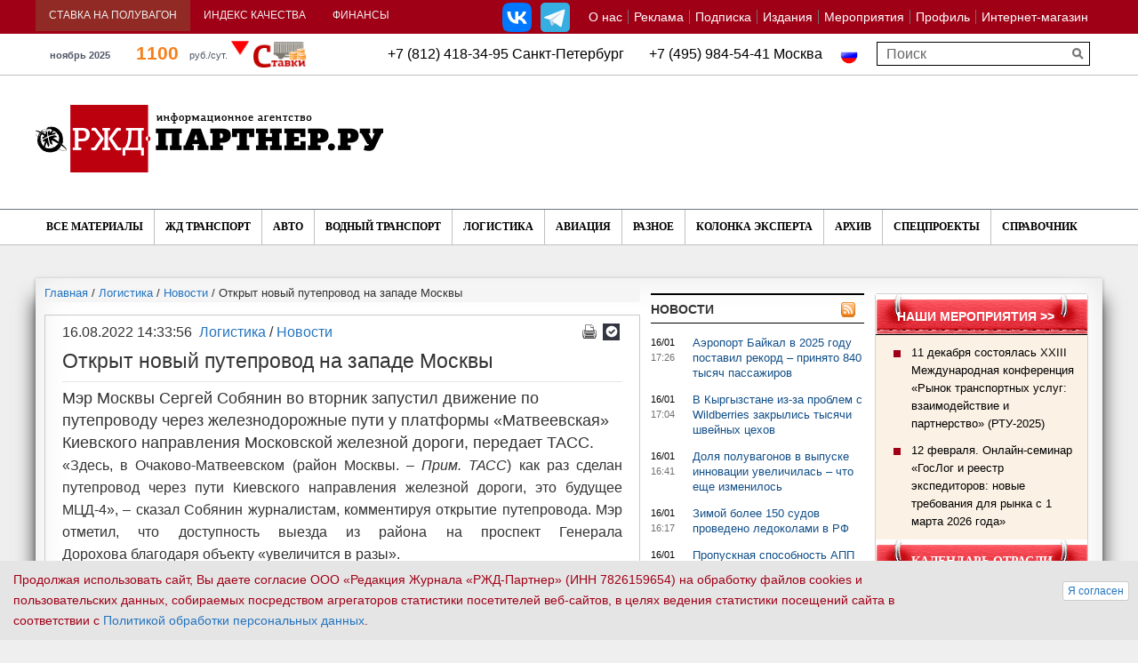

--- FILE ---
content_type: text/html; charset=UTF-8
request_url: https://www.rzd-partner.ru/logistics/news/otkryt-novyy-puteprovod-na-zapade-moskvy/
body_size: 24035
content:
<!DOCTYPE html>
    <html xmlns="http://www.w3.org/1999/xhtml" xml:lang="ru" lang="ru" >
        <head>
            <title>Открыт новый путепровод на западе Москвы</title>
            <meta http-equiv="X-UA-Compatible" content="IE=edge">
            <meta id="viewport" name="viewport" content="width=device-width, initial-scale=1, maximum-scale=1">
			<meta name="yandex-verification" content="5493f8a2c13331d2"><meta http-equiv="Content-Type" content="text/html; charset=UTF-8" />
<meta name="keywords" content="Открыт новый путепровод на западе Москвы" />
<meta name="description" content="Мэр Москвы Сергей Собянин во вторник запустил движение по путепроводу через железнодорожные пути у платформы «Матвеевская» Киевского направления Московской железной дороги, передает ТАСС." />
<link rel="canonical" href="https://www.rzd-partner.ru/logistics/news/otkryt-novyy-puteprovod-na-zapade-moskvy/" />
<script data-skip-moving="true">(function(w, d, n) {var cl = "bx-core";var ht = d.documentElement;var htc = ht ? ht.className : undefined;if (htc === undefined || htc.indexOf(cl) !== -1){return;}var ua = n.userAgent;if (/(iPad;)|(iPhone;)/i.test(ua)){cl += " bx-ios";}else if (/Windows/i.test(ua)){cl += ' bx-win';}else if (/Macintosh/i.test(ua)){cl += " bx-mac";}else if (/Linux/i.test(ua) && !/Android/i.test(ua)){cl += " bx-linux";}else if (/Android/i.test(ua)){cl += " bx-android";}cl += (/(ipad|iphone|android|mobile|touch)/i.test(ua) ? " bx-touch" : " bx-no-touch");cl += w.devicePixelRatio && w.devicePixelRatio >= 2? " bx-retina": " bx-no-retina";if (/AppleWebKit/.test(ua)){cl += " bx-chrome";}else if (/Opera/.test(ua)){cl += " bx-opera";}else if (/Firefox/.test(ua)){cl += " bx-firefox";}ht.className = htc ? htc + " " + cl : cl;})(window, document, navigator);</script>


<link href="https://maxcdn.bootstrapcdn.com/font-awesome/4.5.0/css/font-awesome.min.css" type="text/css"  rel="stylesheet" />
<link href="/bitrix/js/ui/design-tokens/dist/ui.design-tokens.min.css?171915827023463" type="text/css"  rel="stylesheet" />
<link href="/bitrix/js/ui/fonts/opensans/ui.font.opensans.min.css?16910488922320" type="text/css"  rel="stylesheet" />
<link href="/bitrix/js/main/popup/dist/main.popup.bundle.min.css?175546241328056" type="text/css"  rel="stylesheet" />
<link href="/bitrix/js/altasib.errorsend/css/window.css?1691049175910" type="text/css"  rel="stylesheet" />
<link href="/bitrix/cache/css/s1/rgd_copy/template_32364767c421fca4a46941131e696ba3/template_32364767c421fca4a46941131e696ba3_v1.css?1764606768386724" type="text/css"  data-template-style="true" rel="stylesheet" />







<meta property="og:description" content="Мэр Москвы Сергей Собянин во вторник запустил движение по путепроводу через железнодорожные пути у платформы «Матвеевская» Киевского направления Московской железной дороги, передает ТАСС...." />
<!--[if lt IE 9]>
                                                            <![endif]-->
                    </head>
        <body>
            <div id="panel"></div>
			<a class="scroll-to-top" href="#" id="scrollToTop" ></a>
			            <!--'start_frame_cache_popup-brand-banner'-->                                                            <!--'end_frame_cache_popup-brand-banner'-->			

			            <div class="container">
                                    <!--noindex--><div class="sm-banner row"><a href="https://om-express.ru/goslog_2026/?....&erid=2VSb5wUJZsP" target="_blank"  onclick="js_rk(1879);"><img alt="" title="" src="/upload/rk/3d1/yte6wonyf84e0cfboys5u15sjrmwky70/12_fevralya_Goslog_650_onlayn_seminar.gif" width="650" height="90" style="border:0;" /></a></div><!--/noindex-->                                        <!--noindex--><div class="lg-banner row"><a href="https://om-express.ru/goslog_2026/?....&erid=2VSb5wUJZsP" target="_blank"  onclick="js_rk(1878);"><img alt="" title="" src="/upload/rk/d9a/zlnkhqv1qrhsz8eq206jpex283kcij6b/12_fevralya_forum_GosLog.gif" width="1250" height="90" style="border:0;" /></a></div><!--/noindex-->                            </div>
			            <section class="page_head">
                <div class="container-fluid top-tabs upper_top_menu">
					<div class="container">
                    <div class="row">
                        <div class="top_head clearfix" rel="fgfg">
                            <ul class="top_menu_left top_navs" id="topnav_top">
                                								 <li class="active-span"><a href="/stavka-na-poluvagon/">Ставка на полувагон</a>
								                                     <div class="pogoda">
                                                                                    											<!--'start_frame_cache_6DSfxk'-->			
		<div>
						<div class="railcom_outer" id="top_railcom_outer_id">
				<img class="main_l" src="/bitrix/components/ch_new/show.railcommerce/templates/top_whithout_logo2/images/vagoni.png" alt="" />
				<a class="rl_value" href="/stavka-na-poluvagon/">
					1100				</a>
				<div class="rl_diff">-4 %</div>
				<div class="rl_up" rel="">
																<img src="/bitrix/components/ch_new/show.railcommerce/templates/top_whithout_logo2/images/triangle_down.png" alt="" />
									</div>
				<div class="rl_cap_r_v_s">руб./сут.</div>
								<div class="rl_year">ноябрь 2025</div>
			</div>
		</div>
		<!--'end_frame_cache_6DSfxk'-->                                                                            </div>
									                                </li>
								<li>
									 									<a  href="https://spec.rzd-partner.ru/index_kachestva_na_zd">Индекс качества</a>
									                                     <div class="span_outer_ind_q"  >
									 	<a href="http://spec.rzd-partner.ru/page710334.html" class="ind_q_href_inner" id="ind_q_href_inner_id">
											<img src="/images/rzhd_logo_ind_new.png" alt="" />
											III КВАРТАЛ 2022Г. - 55 баллов										</a>
									 </div>
									                                 </li>
                                <li id="currency_rates_new"><a href="javascript:void(0)" >Финансы</a>
									                                                                         <div>

						<a class="new_usd_cur_hrefs" >USD ЦБ РФ 77.83 
					
					<i>0</i>
							</a>			<a class="new_usd_cur_hrefs" >EUR ЦБ РФ 90.54 
					
					<i>0</i>
							</a>		<br/>
				<a class="new_usd_cur_hrefs_btc1" >BTC  usd</a>
		<i></i>
		<a class="new_usd_cur_hrefs_btc2" >BTC  rub</a>
	
	</div>									                                                                    </li>
                            </ul>								 								<!-- menu!
-->


<ul id="topnav_right" class="top_menu" data-menu-label="О НАС"><li>
			<a href="/about/">О нас</a>

			                <span>
                    						                        <a href="/about/mediakit">
							Медиакит						</a>
                    						                        <a href="/about/contacts/">
							Контакты						</a>
                    						                        <a href="/about/findme/">
							Как нас найти						</a>
                    						                        <a href="/about/vakansii/">
							Вакансии						</a>
                    						                        <a href="/sitemap/">
							Карта сайта						</a>
                                    </span>

            </li><li class="hidden-full-link">
			<a href="/about/contacts/">Контакты</a>

			</li><li>
			<a href="https://spec.rzd-partner.ru/reklama_v_rzd-partner"target="_blank">Реклама</a>

			</li><li>
			<a href="https://om-express.ru/podpiska_2026"target="_blank">Подписка</a>

			</li><li>
			<a href="/publications/">Издания</a>

			                <span>
                    						                        <a href="/publications/rzd-partner/">
							РЖД-Партнер						</a>
                    						                        <a href="http://doc.rzd-partner.ru"target="_blank">
							РЖД-Партнер Документы						</a>
                    						                        <a href="/publications/konteyner/">
							Исследование «Контейнерные перевозки: цены и маршруты»						</a>
                    						                        <a href="/publications/stavki/">
							Исследование «Ставки и грузовые вагоны»						</a>
                    						                        <a href="http://spec.rzd-partner.ru/knigi_ot_rzd-partner?ysclid=lskfw17hsj789633235"target="_blank">
							Книги						</a>
                    						                        <a href="/publications/rzd-partner-int/">
							The RZD-Partner International						</a>
                    						                        <a href="/publications/china/">
							The RZD-Partner International China						</a>
                                    </span>

            </li><li>
			<a href="https://spec.rzd-partner.ru/vse_conf_partner_2026"target="_blank">Мероприятия</a>

			                <span>
                    						                        <a href="https://spec.rzd-partner.ru/vse_conf_partner_2026"target="_blank">
							Все мероприятия РЖД-Партнер						</a>
                    						                        <a href="https://spec.rzd-partner.ru/rtu_2025"target="_blank">
							Рынок транспортных услуг						</a>
                    						                        <a href="https://spec.rzd-partner.ru/podvizhnoy_sostav_2025"target="_blank">
							Подвижной состав						</a>
                    						                        <a href="https://spec.rzd-partner.ru/operatory_business2025"target="_blank">
							Операторский бизнес						</a>
                    						                        <a href="https://spec.rzd-partner.ru/digital_transport_2025"target="_blank">
							Цифровизация на транспорте 						</a>
                    						                        <a href="#">
							Отраслевые мероприятия						</a>
                                    </span>

            </li><li class="hidden-full-link">
			<a href="/specials/">Спецпроекты</a>

			</li><li>
			<a href="/personal/">Профиль</a>

			</li><li>
			<a href="/store/">Интернет-магазин</a>

			                <span>
                    						                        <a href="/dostavka-i-oplata/">
							Доставка и оплата						</a>
                    						                        <a href="/about/rekvizity/">
							Реквизиты						</a>
                    						                        <a href="/konfidentsialnost-personalnoy-informatsii/">
							Конфиденциальность персональной информации						</a>
                                    </span>

            </li><li class="hidden-full-link"><a href="?full_vers=Y">Полная версия сайта</a></li><li class="hidden-mobile-link"><a href="?full_vers=N">Мобильная версия</a></li></ul>


					<div class="modal fade" id="drop_down_about_float" tabindex="-1" role="dialog" aria-hidden="true">
						  <div class="modal-dialog modal-md">
							<div class="modal-content">
								<div class="modal-header" style="color:white;background:linear-gradient(to top, #363435, #514f54);">
									<button type="button" class="close" data-dismiss="modal" aria-hidden="true">&times;</button>
									<h4 class="modal-title">О нас</h4>
								</div>
									<div class="modal-body">
										<ul>
										<li>

																																								<i class="fa fa-angle-down displayed_arrow" aria-hidden="true"></i>
																										<a class="drop_down_ch" href="/about/">О нас</a>

																											<span class="span_menu_outer">
																																															<a href="/about/mediakit" rel="submenu_sign_">
																	Медиакит																</a>
																																															<a href="/about/contacts/" rel="submenu_sign_">
																	Контакты																</a>
																																															<a href="/about/findme/" rel="submenu_sign_">
																	Как нас найти																</a>
																																															<a href="/about/vakansii/" rel="submenu_sign_">
																	Вакансии																</a>
																																															<a href="/sitemap/" rel="submenu_sign_">
																	Карта сайта																</a>
																													</span>
														</li><li class="hidden-full-link">

																																							<a class="no_drop_down" href="/about/contacts/">Контакты</a>

													</li><li>

																																							<a class="no_drop_down" href="https://spec.rzd-partner.ru/reklama_v_rzd-partner">Реклама</a>

													</li><li>

																																							<a class="no_drop_down" href="https://om-express.ru/podpiska_2026">Подписка</a>

													</li><li>

																																								<i class="fa fa-angle-down displayed_arrow" aria-hidden="true"></i>
																										<a class="drop_down_ch" href="/publications/">Издания</a>

																											<span class="span_menu_outer">
																																															<a href="/publications/rzd-partner/" rel="submenu_sign_">
																	РЖД-Партнер																</a>
																																															<a href="http://doc.rzd-partner.ru" rel="submenu_sign_">
																	РЖД-Партнер Документы																</a>
																																															<a href="/publications/konteyner/" rel="submenu_sign_">
																	Исследование «Контейнерные перевозки: цены и маршруты»																</a>
																																															<a href="/publications/stavki/" rel="submenu_sign_">
																	Исследование «Ставки и грузовые вагоны»																</a>
																																															<a href="http://spec.rzd-partner.ru/knigi_ot_rzd-partner?ysclid=lskfw17hsj789633235" rel="submenu_sign_">
																	Книги																</a>
																																															<a href="/publications/rzd-partner-int/" rel="submenu_sign_">
																	The RZD-Partner International																</a>
																																															<a href="/publications/china/" rel="submenu_sign_">
																	The RZD-Partner International China																</a>
																													</span>
														</li><li>

																																								<i class="fa fa-angle-down displayed_arrow" aria-hidden="true"></i>
																										<a class="drop_down_ch" href="https://spec.rzd-partner.ru/vse_conf_partner_2026">Мероприятия</a>

																											<span class="span_menu_outer">
																																															<a href="https://spec.rzd-partner.ru/vse_conf_partner_2026" rel="submenu_sign_">
																	Все мероприятия РЖД-Партнер																</a>
																																															<a href="https://spec.rzd-partner.ru/rtu_2025" rel="submenu_sign_">
																	Рынок транспортных услуг																</a>
																																															<a href="https://spec.rzd-partner.ru/podvizhnoy_sostav_2025" rel="submenu_sign_">
																	Подвижной состав																</a>
																																															<a href="https://spec.rzd-partner.ru/operatory_business2025" rel="submenu_sign_">
																	Операторский бизнес																</a>
																																															<a href="https://spec.rzd-partner.ru/digital_transport_2025" rel="submenu_sign_">
																	Цифровизация на транспорте 																</a>
																																															<a href="#" rel="submenu_sign_">
																	Отраслевые мероприятия																</a>
																													</span>
														</li><li class="hidden-full-link">

																																							<a class="no_drop_down" href="/specials/">Спецпроекты</a>

													</li><li>

																																							<a class="no_drop_down" href="/personal/">Профиль</a>

													</li><li>

																																								<i class="fa fa-angle-down displayed_arrow" aria-hidden="true"></i>
																										<a class="drop_down_ch" href="/store/">Интернет-магазин</a>

																											<span class="span_menu_outer">
																																															<a href="/dostavka-i-oplata/" rel="submenu_sign_">
																	Доставка и оплата																</a>
																																															<a href="/about/rekvizity/" rel="submenu_sign_">
																	Реквизиты																</a>
																																															<a href="/konfidentsialnost-personalnoy-informatsii/" rel="submenu_sign_">
																	Конфиденциальность персональной информации																</a>
																													</span>
														</li>											<li><a class="no_drop_down" href="/kompanii/">Справочник</a></li>
											<li>
																									<a class="no_drop_down" href="?full_vers=Y">Полная версия</a>
																							</li>
										</ul>
									</div>
									<div class="modal-footer" >
										<div class="row" style="text-align:center;margin-bottom:5px;padding-bottom:10px;border-bottom:1px solid silver;">
											<div class="col-lg-12 col-md-12 col-sm-12 col-xs-12">
												<button type="button" class="btn btn-primary" data-dismiss="modal" style="background:linear-gradient(to top, #363435, #514f54);">Закрыть</button>
											</div>
										</div>
									</div>
							</div>
						  </div>
						</div>
	
									
							
							<div id="site-selector">
							 							
<div class="lang_switch">					<span><img src="/images/russia.png" style="width:20px;" alt="" /></span>
				</div>														</div>



							                             <!--noindex--><ul class="soc-group-menu"><li><a rel="nofollow" class="link_vk" id="bx_3218110189_51261" href="https://vk.com/rzd_partner" target="_blank"></a></li><li><a rel="nofollow" class="link_tg" id="bx_3218110189_395845" href="https://t.me/rzd_partner_news" target="_blank"></a></li></ul><!--/noindex-->							                        </div>
                    </div>
					</div>
                </div>
                <div class="emtyblock">
                    <div class="container">
<div class="lang_switch">					<span><img src="/images/russia.png" style="width:20px;" alt="" /></span>
				</div><div class="header-mid-text">+7 (812) 418-34-95  Санкт-Петербург&nbsp; &nbsp; &nbsp; &nbsp;+7 (495)  984-54-41  Москва</div>

						 						                <div class="row" id="title-search">
                    <form class="search_right" action="/search/">
                        <input id="title-search-input" type="text" name="q" placeholder="Поиск" size="40" maxlength="50" />
						<input type="submit">
                    </form>
                </div>
													                    </div>
                </div>
                <div class="container logo-wrap">
                    <div class="row">
                        <div class="logo_block clearfix">
                            <a href="/"><img src="/img/logo_newd.png" alt="РЖД партнер.ру" class="logo" /></a>
                            <div class="top_banner">
                                                                    <!--noindex--><div class="sm-banner"><a href="https://om-express.ru/podpiska_2026/?....&erid=2VSb5whJYMw" target="_blank"  onclick="js_rk(1840);"><img alt="" title="" src="/upload/rk/f40/wao2p3r2yc97piri9hpa5o8dqosnmmkw/podpiska_2026_500.gif" width="500" height="100" style="border:0;" /></a></div><!--/noindex-->                                                                        <!--noindex--><div class="lg-banner"><a href="https://stavki.rzd-partner.ru/?....&erid=LatgC5Xdg" target="_blank"  onclick="js_rk(1759);"><img alt="" title="" src="/upload/rk/ebe/3c0t6mvjvv0021db2fwttlj71d53pujl/stavki_750kh100.gif" width="750" height="100" style="border:0;" /></a></div><!--/noindex-->                                                            </div>
                        </div>
                    </div>
                </div>
				                 <div class="main_menu">
                    <div class="container">
                        <div class="row" style="position: relative">
                            <i class="fixed-search-icon fa fa-search"></i>
                            <!--
-->


<div id="menu-icon-5"><i class="fa fa-bars"></i> ВСЕ МАТЕРИАЛЫ</div><ul id="topnav2"><li class="">
				<a href="/articles/">Все материалы</a>					
					<span >									<a href="/news/">
										Новости									</a>
																	<a href="/interview/">
										Интервью									</a>
																	<a href="/comments/">
										Комментарии									</a>
																	<a href="/opinions/">
										Мнения									</a>
																	<a href="/reviews/">
										Обзоры									</a>
														<a href="/research/">Исследования</a>
						<a href="/5-o-clock/">5o'clock</a>
						<a href="/kuda-poekhat/">Куда поехать</a>
											</span>
					
					</li></ul>


                            <div id="menu-icon-2"><i class="fa fa-bars"></i> НОВОСТИ</div><ul id="topnav"><li class="">
							<a href="/zhd-transport/" >ЖД Транспорт </a><span  ><a href="/zhd-transport/news/" >Новости </a><a href="/zhd-transport/interview/" >Интервью</a><a href="/zhd-transport/comments/" >Комментарии</a><a href="/zhd-transport/opinions/" >Мнения</a><a href="/zhd-transport/reviews/" >Обзоры</a></span>
					
	
					
					</li><li class="">
							<a href="/auto/" >Авто</a><span  ><a href="/auto/news/" >Новости</a><a href="/auto/interview/" >Интервью</a><a href="/auto/comments/" >Комментарии</a><a href="/auto/opinions/" >Мнения</a><a href="/auto/reviews/" >Обзоры</a></span>
					
	
					
					</li><li class="">
							<a href="/wate-transport/" >Водный транспорт </a><span  ><a href="/wate-transport/news/" >Новости</a><a href="/wate-transport/interview/" >Интервью</a><a href="/wate-transport/comments/" >Комментарии</a><a href="/wate-transport/opinions/" >Мнения</a><a href="/wate-transport/reviews/" >Обзоры</a></span>
					
	
					
					</li><li class="">
							<a href="/logistics/" >Логистика </a><span  ><a href="/logistics/news/" >Новости</a><a href="/logistics/interview/" >Интервью</a><a href="/logistics/comments/" >Комментарии</a><a href="/logistics/opinions/" >Мнения</a><a href="/logistics/reviews/" >Обзоры</a></span>
					
	
					
					</li><li class="">
							<a href="/aviation/" >Авиация </a><span  ><a href="/aviation/news/" >Новости </a><a href="/aviation/interview/" >Интервью </a><a href="/aviation/comments/" >Комментарии</a><a href="/aviation/opinions/" >Мнения</a><a href="/aviation/reviews/" >Обзоры</a></span>
					
	
					
					</li><li class="">
							<a href="/other/" >Разное</a>						<span style="display:none;">
							<a href="/other/news/">Новости</a>
							<a href="/other/interview/">Интервью</a>
							<a href="/other/comments/">Комментарии</a>
							<a href="/other/opinions/">Мнения</a>
							<a href="/other/reviews/">Обзоры</a>
							<!--a href="/other/statistics/">Статистика</a-->
						</span>
											<span style="display:none;">
							<a href="/other/news/">Новости</a>
							<a href="/other/interview/">Интервью</a>
							<a href="/other/comments/">Комментарии</a>
							<a href="/other/opinions/">Мнения</a>
							<a href="/other/reviews/">Обзоры</a>
							<!--a href="/other/statistics/">Статистика</a-->
						</span>
					</li><li class="">
							<a href="/kolonka-eksperta/" >Колонка эксперта</a></li><li class="">
							<a href="/arkhiv/" >Архив</a></li><li class="">
							<a href="/specials/" >Спецпроекты</a></li><li class="">
							<a href="/kompanii/" >Справочник</a></li></ul>

                            <!--SEARCH-->
                            <form class="search_right mnu_search" action="/search/">
                                <input type="search" name="q" placeholder="Поиск" />
                                <input type="submit">
                            </form>
                        </div>
                    </div>
                </div>
									            </section>
            <section class="page_main">
                <div class="container">
                    <div class="row" >															<div class="col-lg-7 col-md-9" >
																						<ol class="breadcrumb" itemscope itemtype="http://schema.org/BreadcrumbList"><li itemprop="itemListElement" itemscope itemtype="http://schema.org/ListItem"><a href="/" itemprop="item" title="Главная"><span itemprop="name">Главная</span></a><meta itemprop="position" content="0" /></li> / <li itemprop="itemListElement" itemscope itemtype="http://schema.org/ListItem"><a href="/logistics/" itemprop="item" title="Логистика "><span itemprop="name">Логистика </span></a><meta itemprop="position" content="1" /></li> / <li itemprop="itemListElement" itemscope itemtype="http://schema.org/ListItem"><a href="/logistics/news/" itemprop="item" title="Новости"><span itemprop="name">Новости</span></a><meta itemprop="position" content="2" /></li> / <li>Открыт новый путепровод на западе Москвы</li></ol><div class="full_article clearfix"><div itemscope itemtype="https://schema.org/NewsArticle"><div class="article-header">
		<div class="article-header-bnts">
			<a href="/" class="pecat" onclick="window.print(); return false;" title="на печать"></a><a class="subscribe" href="/personal/subscribe/" title="Подписаться на рассылку"></a>
		</div><div class="article-header-content"><meta itemprop="datePublished" content="2022-08-16T14:33:56+03:00"><div class="article-header-date">16.08.2022 14:33:56</div><div class="article-header-links"><a href="/logistics/">Логистика </a> / <a href="/logistics/news/">Новости</a></div></div></div><meta itemprop="name" content="Открыт новый путепровод на западе Москвы">
	<meta itemprop="dateModified" content="2022-08-16T14:38:22+03:00">
	<meta itemprop="mainEntityOfPage" content="https://www.rzd-partner.ru//logistics/news/otkryt-novyy-puteprovod-na-zapade-moskvy/">
	<meta itemprop="mainEntityOfPage.@type" content="WebPage">
	<meta itemprop="author" content="РЖД-Партнер"><div itemprop="publisher" itemscope itemtype="https://schema.org/Organization" style="display: none">
		<meta itemprop="name" content="РЖД-Партнер">
		<span itemprop="logo" itemscope itemtype="http://schema.org/ImageObject">
			<img itemprop="url contentUrl" src="/img/logo.png" alt="РЖД-Партнер">
		</span>
	</div><h1 itemprop="headline">Открыт новый путепровод на западе Москвы</h1>

	<div id="js-article-banner" data-id="398802"></div>

	
	    <span class="full_article-preview" itemprop="description">Мэр Москвы Сергей Собянин во вторник запустил движение по путепроводу через железнодорожные пути у платформы «Матвеевская» Киевского направления Московской железной дороги, передает ТАСС.</span>
	
		
	
		<div class="descr_text clearfix">
			<div itemprop="articleBody">
							«Здесь, в Очаково-Матвеевском (район Москвы. –<i> П</i><i>рим. ТАСС</i>) как раз сделан путепровод через пути Киевского направления железной дороги, это будущее МЦД-4», –&nbsp;сказал Собянин журналистам, комментируя открытие путепровода. Мэр отметил, что доступность выезда из района на проспект Генерала Дорохова&nbsp;благодаря объекту&nbsp;«увеличится в разы».<br>
 <br>
 По словам Собянина, открытие путепровода входит в комплекс мер по улучшению транспортной доступности этого района. Работы в данном направлении планируют продолжить. Также мэр города рассказал в целом о программе строительства и реконструкции путепроводов в Москве.<br>
 <br>
 «Мы реализуем большую программу по строительству путепроводов через железные дороги. <…> В настоящее время 19 из них построены, восемь находятся в проектировании и строительстве», –&nbsp;пояснил Собянин. Он добавил, что реализация этой программы вызвана процессом обновления железных дорог, строительством новых линий Московских центральных диаметров (МЦД).<br>
 <br>
 Новый путепровод связал улицы Веерную, Матвеевскую&nbsp;и Нежинскую&nbsp;с проспектом Генерала Дорохова. Ожидается, что открытие объекта в 3–4 раза сократит время выезда из жилых кварталов на эту магистраль. Изменения затронут 250 тыс. человек. Строительство путепровода начали в сентябре 2020 года, его ввод в эксплуатацию состоялся на 8 месяцев раньше контрактного срока.<br>
 <br>
Путепровод состоит из шести полос длиной 245 м. Помимо строительства непосредственно путепровода, рядом провели реконструкцию дорог и улиц общей протяженностью почти 500 м. В начале 2023 года планируют достроить дополнительный выезд из Матвеевского на Аминьевское шоссе, а также разворотную эстакаду, которая обеспечит съезд с проспекта Генерала Дорохова на Аминьевское шоссе и Матвеевскую улицу при движении из центра.								<div>
									</div>
				</div>			
			<div class="text-telegram"><a href="https://t.me/rzd_partner_news" target="_blank">Подписывайтесь на наш Телеграм канал</a></div>
			<div class="text-notice">Если Вы заметили ошибку, выделите, пожалуйста, необходимый текст и нажмите Ctrl+Enter, чтобы сообщить об этом редактору.</div></div>
		
		
		
		
    	<div class="ya-share2" data-services="vkontakte,odnoklassniki,moimir" data-counter=""></div></div><br/><div>
			


</div><br/>
<!--'start_frame_cache_article-comments'--><span>Чтобы оставить свой отзыв, Вам необходимо <a href="javascript:;" data-target="#login_ch_bs3" data-toggle="modal">авторизоваться</a></span><!--'end_frame_cache_article-comments'--><!--'start_frame_cache_article-after-share-banner'--><!--'end_frame_cache_article-after-share-banner'--><!--'start_frame_cache_article-banners'--><!--noindex--><div class="bannerMobile"><HR>
<center>
<!-- Yandex.RTB R-A-209574-1 -->
<div id="yandex_rtb_R-A-209574-1"></div>

</center></div><!--/noindex--><!--noindex--><div class="banner690"><HR>
<center>
<!-- Yandex.RTB R-A-209574-3 -->
<div id="yandex_rtb_R-A-209574-3"></div>

</center></div><!--/noindex-->

<!--'end_frame_cache_article-banners'--></div>			    <!--'start_frame_cache_main-left-col-foot-banner'-->            <!--'end_frame_cache_main-left-col-foot-banner'-->			

<!-- top 10 start -->
<!--'start_frame_cache_zsdQly'-->
<br/>
<div><h2><a href="/chitat-takzhe/">Читайте также</a></h2></div>

<div class="row" id="top10_outer">
																																
	
									<div class="col-lg-6 col-md-6 col-sm-6 col-xs-6 article_proj_outer">
				<div class="article_proj_inner">
					<div class="pic_outer">
						<a href="/wate-transport/comments//obmanchivaya-blizost-realnost-konteynernykh-perevozok-po-smp/">
							<img src="/upload/resize_cache/iblock/f01/o2nay11qr3h383y39kmw381h89uqjitf/320_240_2/264857900_m.jpg" alt="Обманчивая близость: реальность контейнерных перевозок по СМП" />
						</a>
					</div>
					<div class="text_outer">
						<h3>Водный транспорт </h3>
						<div>
							<a href="/wate-transport/comments//obmanchivaya-blizost-realnost-konteynernykh-perevozok-po-smp/">Обманчивая близость: реальность контейнерных перевозок по СМП</a>
						</div>
					</div>
				</div>
			</div>
			
											<div class="col-lg-6 col-md-6 col-sm-6 col-xs-6 article_proj_outer">
				<div class="article_proj_inner">
					<div class="pic_outer">
						<a href="/other/reviews//nedelya-na-relsakh-sudy-stroyki-i-rekordy-perevozok/">
							<img src="/upload/resize_cache/iblock/c05/7dqi5mpo8d8nepdesp48qg82dqv0c8h0/320_240_2/19859364_m.jpg" alt="Неделя на рельсах: суды, стройки и рекорды перевозок" />
						</a>
					</div>
					<div class="text_outer">
						<h3>Разное</h3>
						<div>
							<a href="/other/reviews//nedelya-na-relsakh-sudy-stroyki-i-rekordy-perevozok/">Неделя на рельсах: суды, стройки и рекорды перевозок</a>
						</div>
					</div>
				</div>
			</div>
			
											<div class="col-lg-6 col-md-6 col-sm-6 col-xs-6 article_proj_outer">
				<div class="article_proj_inner">
					<div class="pic_outer">
						<a href="/auto/comments//kak-adaptirovalsya-rynok-avtomobiley-posle-ukhoda-inostrannykh-kompaniy/">
							<img src="/upload/resize_cache/iblock/d00/ex5fkbtinlrewich0xfrzbauppax767g/320_240_2/111016589_m-_2_.jpg" alt="Как адаптировался рынок автомобилей после ухода иностранных компаний" />
						</a>
					</div>
					<div class="text_outer">
						<h3>Авто</h3>
						<div>
							<a href="/auto/comments//kak-adaptirovalsya-rynok-avtomobiley-posle-ukhoda-inostrannykh-kompaniy/">Как адаптировался рынок автомобилей после ухода иностранных компаний</a>
						</div>
					</div>
				</div>
			</div>
			
											<div class="col-lg-6 col-md-6 col-sm-6 col-xs-6 article_proj_outer">
				<div class="article_proj_inner">
					<div class="pic_outer">
						<a href="/zhd-transport/comments//pazly-zheleznodorozhnoy-logistiki-slozhili-na-rtu-2025/">
							<img src="/upload/resize_cache/iblock/506/ziai1ke9l4vklj195tpjs9u1dirjnlhj/320_240_2/SAV_9562.JPG" alt="Пазлы железнодорожной логистики сложили на РТУ-2025" />
						</a>
					</div>
					<div class="text_outer">
						<h3>ЖД Транспорт </h3>
						<div>
							<a href="/zhd-transport/comments//pazly-zheleznodorozhnoy-logistiki-slozhili-na-rtu-2025/">Пазлы железнодорожной логистики сложили на РТУ-2025</a>
						</div>
					</div>
				</div>
			</div>
			
											<div class="col-lg-6 col-md-6 col-sm-6 col-xs-6 article_proj_outer">
				<div class="article_proj_inner">
					<div class="pic_outer">
						<a href="/wate-transport/comments//40-let-i-za-bort-k-chemu-privedet-zapret-na-starye-suda/">
							<img src="/upload/resize_cache/iblock/385/ndeggrolbxdwqf3xa3nthedf3chd2qr5/320_240_2/254607437_m.jpg" alt="40 лет и за борт: к чему приведет запрет на старые суда" />
						</a>
					</div>
					<div class="text_outer">
						<h3>Водный транспорт </h3>
						<div>
							<a href="/wate-transport/comments//40-let-i-za-bort-k-chemu-privedet-zapret-na-starye-suda/">40 лет и за борт: к чему приведет запрет на старые суда</a>
						</div>
					</div>
				</div>
			</div>
			
											<div class="col-lg-6 col-md-6 col-sm-6 col-xs-6 article_proj_outer">
				<div class="article_proj_inner">
					<div class="pic_outer">
						<a href="/zhd-transport/comments//v-noyabre-pogruzka-na-rzhd-snova-ushla-vniz/">
							<img src="/upload/resize_cache/iblock/a07/49qlsvcqkctnmhp4g18psjpj7y8gbbot/320_240_2/2104969.jpg" alt="В ноябре погрузка на РЖД снова ушла вниз" />
						</a>
					</div>
					<div class="text_outer">
						<h3>ЖД Транспорт </h3>
						<div>
							<a href="/zhd-transport/comments//v-noyabre-pogruzka-na-rzhd-snova-ushla-vniz/">В ноябре погрузка на РЖД снова ушла вниз</a>
						</div>
					</div>
				</div>
			</div>
			
											<div class="col-lg-6 col-md-6 col-sm-6 col-xs-6 article_proj_outer">
				<div class="article_proj_inner">
					<div class="pic_outer">
						<a href="/logistics/comments//goslog-etrn-i-140-fz-ekspeditoram-predlagayut-tsifrovoy-ryvok-bez-instruktsii/">
							<img src="/upload/resize_cache/iblock/6fe/f0wkeyw5vik75msj3tgit5s5km35o79j/320_240_2/195416921_m.jpg" alt="«ГосЛог», ЭТРН и 140-ФЗ: экспедиторам предлагают цифровой рывок без инструкции" />
						</a>
					</div>
					<div class="text_outer">
						<h3>Логистика </h3>
						<div>
							<a href="/logistics/comments//goslog-etrn-i-140-fz-ekspeditoram-predlagayut-tsifrovoy-ryvok-bez-instruktsii/">«ГосЛог», ЭТРН и 140-ФЗ: экспедиторам предлагают цифровой рывок без инструкции</a>
						</div>
					</div>
				</div>
			</div>
			
											<div class="col-lg-6 col-md-6 col-sm-6 col-xs-6 article_proj_outer">
				<div class="article_proj_inner">
					<div class="pic_outer">
						<a href="/other/reviews//transportnaya-nedelya-klyuchevye-resheniya-trendy-i-infrastrukturnye-sdvigi/">
							<img src="/upload/resize_cache/iblock/57c/lxsx8j5myrnz9das350nh8hnpv1gerct/320_240_2/2651758-_1_.jpg" alt="Транспортная неделя: ключевые решения, тренды и инфраструктурные сдвиги" />
						</a>
					</div>
					<div class="text_outer">
						<h3>Разное</h3>
						<div>
							<a href="/other/reviews//transportnaya-nedelya-klyuchevye-resheniya-trendy-i-infrastrukturnye-sdvigi/">Транспортная неделя: ключевые решения, тренды и инфраструктурные сдвиги</a>
						</div>
					</div>
				</div>
			</div>
			
											<div class="col-lg-6 col-md-6 col-sm-6 col-xs-6 article_proj_outer">
				<div class="article_proj_inner">
					<div class="pic_outer">
						<a href="/logistics/comments//goslog-vse-blizhe-opublikovan-proekt-polozheniya-o-natsionalnoy-tsifrovoy-transportno-logisticheskoy/">
							<img src="/upload/resize_cache/iblock/a32/2xfdvisjtzkmpcbqshyjno1mj8wd3l0e/320_240_2/227160129_m.jpg" alt="«ГосЛог» все ближе: опубликован проект Положения о национальной цифровой транспортно-логистической платформе Российской Федерации" />
						</a>
					</div>
					<div class="text_outer">
						<h3>Логистика </h3>
						<div>
							<a href="/logistics/comments//goslog-vse-blizhe-opublikovan-proekt-polozheniya-o-natsionalnoy-tsifrovoy-transportno-logisticheskoy/">«ГосЛог» все ближе: опубликован проект Положения о национальной цифровой транспортно-логистической платформе Российской Федерации</a>
						</div>
					</div>
				</div>
			</div>
			
											<div class="col-lg-6 col-md-6 col-sm-6 col-xs-6 article_proj_outer">
				<div class="article_proj_inner">
					<div class="pic_outer">
						<a href="/zhd-transport/comments//dalniy-vostok-v-pogruzke-derzhitsya-za-rudu-i-zerno-/">
							<img src="/upload/resize_cache/iblock/d1b/45bwtr667r8zuqucxpys4eosqoy4i24u/320_240_2/2648900-_2_.jpg" alt="Дальний Восток в погрузке держится за руду и зерно " />
						</a>
					</div>
					<div class="text_outer">
						<h3>ЖД Транспорт </h3>
						<div>
							<a href="/zhd-transport/comments//dalniy-vostok-v-pogruzke-derzhitsya-za-rudu-i-zerno-/">Дальний Восток в погрузке держится за руду и зерно </a>
						</div>
					</div>
				</div>
			</div>
			
			</div>
<!--'end_frame_cache_zsdQly'-->	
<!-- top 10 end -->





			</div>
			  
  	
  	      <div class="col-lg-5 col-md-3 right">
        <div class="right_news"><!--'start_frame_cache_right1-pre-banner-block'--><!--'end_frame_cache_right1-pre-banner-block'-->			<!--noindex-->
		
		
		
		

		
		
				
										
				<div id="area_newsright_col">
<!--'start_frame_cache_area_newsright_col'-->	<div class="right_short_news">
				<div class="head_rightnews">
					<span><a href="/news/">Новости</a></span><a href="/news/xml.php?news=y" class="rss"></a></div><div class="perfect-scroll-container"><ul><li class="clearfix">								<span class="time">16/01									<i>17:26</i></span>
							<a class="" href="/aviation/news/aeroport-baykal-v-2025-godu-postavil-rekord-prinyato-840-tysyach-passazhirov/">Аэропорт Байкал в 2025 году поставил рекорд – принято 840 тысяч пассажиров</a>
				</li><li class="clearfix">								<span class="time">16/01									<i>17:04</i></span>
							<a class="" href="/logistics/news/v-kyrgyzstane-iz-za-problem-s-wildberries-zakrylis-tysyachi-shveynykh-tsekhov/">В Кыргызстане из-за проблем с Wildberries закрылись тысячи швейных цехов</a>
				</li><li class="clearfix">								<span class="time">16/01									<i>16:41</i></span>
							<a class="" href="/zhd-transport/news/dolya-poluvagonov-v-vypuske-innovatsii-uvelichilas-chto-eshche-izmenilos/">Доля полувагонов в выпуске инновации увеличилась – что еще изменилось</a>
				</li><li class="clearfix">								<span class="time">16/01									<i>16:17</i></span>
							<a class="" href="/wate-transport/news/zimoy-bolee-150-sudov-provedeno-ledokolami-v-rf/">Зимой более 150 судов проведено ледоколами в РФ</a>
				</li><li class="clearfix">								<span class="time">16/01									<i>15:28</i></span>
							<a class="" href="/auto/news/propusknaya-sposobnost-app-pogranichnyy-vozrastet-v-9-raz/">Пропускная способность АПП Пограничный возрастет в 9 раз</a>
				</li><li class="clearfix">								<span class="time">16/01									<i>15:14</i></span>
							<a class="" href="/logistics/news/nalogovaya-sluzhba-kyrgyzstana-vdvoe-uvelichila-shtrafy-za-nezakonnyy-vvoz-tovarov-iz-stran-eaes/">Налоговая служба Кыргызстана вдвое увеличила штрафы за незаконный ввоз товаров из стран ЕАЭС</a>
				</li><li class="clearfix">								<span class="time">16/01									<i>15:02</i></span>
							<a class="" href="/logistics/news/obshchiy-rynok-novaya-logistika-torgpred-rf-oboznachil-perspektivy-sotrudnichestva-s-uzbekistanom/">Общий рынок, новая логистика – перспективы сотрудничества с Узбекистаном</a>
				</li><li class="clearfix">								<span class="time">16/01									<i>14:57</i></span>
							<a class="" href="/zhd-transport/news/passazhiropotok-prigorodnykh-elektrichek-v-dagestane-vyros-na-29/">Пассажиропоток пригородных электричек в Дагестане вырос на 29%</a>
				</li><li class="clearfix">								<span class="time">16/01									<i>14:05</i></span>
							<a class="" href="/auto/news/krasnodar-zhdet-dolgozhdannyy-obkhod/">Краснодар ждет долгожданный обход</a>
				</li><li class="clearfix">								<span class="time">16/01									<i>13:35</i></span>
							<a class="actives_news" href="/zhd-transport/comments/lesnye-perevozki-na-rzhd-ogranicheny-emkostyu-sbyta/">Лесные перевозки на РЖД ограничены емкостью сбыта</a>
				</li><li class="clearfix">								<span class="time">16/01									<i>12:52</i></span>
							<a class="" href="/wate-transport/news/gruzooborot-morskikh-portov-rossii-za-12-mesyatsev-2025-goda-sokratilsya-na-0-4/">Грузооборот морских портов России за 12 месяцев 2025 года сократился на 0,4%</a>
				</li><li class="clearfix">								<span class="time">16/01									<i>12:51</i></span>
							<a class="actives_news" href="/logistics/opinions/zametnuyu-rol-v-strukture-rossiyskogo-eksporta-v-kitay-stala-igrat-selskokhozyaystvennaya-produktsiya/">Заметную роль в структуре российского экспорта в Китай стала играть сельскохозяйственная продукция</a>
				</li><li class="clearfix">								<span class="time">16/01									<i>12:01</i></span>
							<a class="" href="/passazhirskiy-transport/novosti/v-yuzhno-sakhalinske-sostykuyut-raspisanie-avtobusov-i-poezdov-soobshchaem-podrobnosti/">В Южно-Сахалинске состыкуют расписание автобусов и поездов – сообщаем подробности</a>
				</li><li class="clearfix">								<span class="time">16/01									<i>11:33</i></span>
							<a class="" href="/aviation/news/aeroport-khabarovsk-v-2025-godu-obsluzhil-bolee-2-5-mln-passazhirov/">Аэропорт Хабаровск в 2025 году обслужил более 2,5 млн пассажиров</a>
				</li><li class="clearfix">								<span class="time">16/01									<i>11:24</i></span>
							<a class="" href="/auto/news/rynok-gruzovikov-v-rossii-derzhitsya-na-starykh-zapasakh/">Рынок грузовиков в России держится на старых запасах</a>
				</li><li class="clearfix">								<span class="time">16/01									<i>11:01</i></span>
							<a class="" href="/passazhirskiy-transport/novosti/poezda-i-avtobusy-yuzhno-sakhalinska-obedinyat-v-obshchuyu-set/">Поезда и автобусы Южно-Сахалинска объединят в общую сеть</a>
				</li><li class="clearfix">								<span class="time">16/01									<i>10:19</i></span>
							<a class="" href="/auto/news/v-yakutii-otremontiruyut-75-kilometrov-regionalnykh-trass/">В Якутии отремонтируют 75 километров региональных трасс</a>
				</li><li class="clearfix">								<span class="time">16/01									<i>10:02</i></span>
							<a class="" href="/logistics/news/passazhiropotok-cherez-pogranperekhod-pokrovka-zhaokhe-v-2025-godu-vyros-v-1-5-raza/">Пассажиропоток через погранпереход Покровка – Жаохэ в 2025 году вырос в 1,5 раза</a>
				</li><li class="clearfix">								<span class="time">16/01									<i>09:37</i></span>
							<a class="" href="/zhd-transport/news/rassmatrivaetsya-vozmozhnost-prodazhi-49-aktsiy-fgk/">Рассматривается возможность продажи 49% акций ФГК</a>
				</li><li class="clearfix">								<span class="time">16/01									<i>09:01</i></span>
							<a class="" href="/auto/news/na-yuge-rossii-rasshirili-i-ukrepili-klyuchevye-uchastki-trassy-r-217/">На юге России расширили и укрепили ключевые участки трассы Р-217</a>
				</li><li class="clearfix">								<span class="time">15/01									<i>17:32</i></span>
							<a class="actives_news" href="/auto/news/federalnye-transportnye-proekty-regiony-smogut-ikh-finansirovat/">Федеральные транспортные проекты – регионы смогут их финансировать</a>
				</li><li class="clearfix">								<span class="time">15/01									<i>17:25</i></span>
							<a class="" href="/other/news/3-5-fevralya-proydet-besplatnaya-onlayn-konferentsiya-robotizatsiya-proizvodstva-i-logistiki-26/">3–5 февраля пройдет бесплатная онлайн-конференция «Роботизация производства и логистики ’26»</a>
				</li><li class="clearfix">								<span class="time">15/01									<i>16:25</i></span>
							<a class="actives_news" href="/wate-transport/news/kazmortransflot-narastil-konteynernye-perevozki-po-kaspiyu-bolee-chem-na-15-v-2025-godu-soobshchaem-/">«Казмортрансфлот» нарастил контейнерные перевозки по Каспию более чем на 15% в 2025 году – сообщаем подробности</a>
				</li><li class="clearfix">								<span class="time">15/01									<i>16:19</i></span>
							<a class="" href="/passazhirskiy-transport/novosti/detskie-skidki-onlayn-lgoty-i-bespilotniki-resheniya-mintransa-v-2025-godu/">Детские скидки, онлайн-льготы и беспилотники – Минтранс подвел итоги 2025 года</a>
				</li><li class="clearfix">								<span class="time">15/01									<i>16:09</i></span>
							<a class="" href="/logistics/news/eek-reshila-obnulit-poshliny-na-vvoz-fosfatov-dlya-proizvodstva-minudobreniy-do-2028-goda/">ЕЭК решила обнулить пошлины на ввоз фосфатов для производства минудобрений до 2028 года</a>
				</li></ul></div></div>

<!--'end_frame_cache_area_newsright_col'--></div>




			
				




 
 
 
 
 
 
 


<div class="right_short_news specproect specproect_new_ch"><div class="head_rightnews"><span class="span_spec"><a href="/specials/">Спецпроекты</a></span></div><ul><li class="clearfix">
                <a href="https://spec.rzd-partner.ru/itogi2025"  target="_blank">Транспортные итоги года 2025</a></li><li class="clearfix">
                <a href="https://spec.rzd-partner.ru/vagonoremont_2025"  target="_blank">Вагоноремонт под давлением:  рынок входит в эпоху жестких стандартов</a></li><li class="clearfix">
                <a href="https://spec.rzd-partner.ru/russia_and_china"  target="_blank">Россия — Китай:  на пике товарооборота и в поиске новых драйверов роста</a></li></ul></div>
			<!--/noindex-->
			<!--'start_frame_cache_right1-after-news-block'--><!--'end_frame_cache_right1-after-news-block'-->				
				<div id="widget-container"></div>
								
				<div class="md-banner lg-banner all-width-banner"><!--noindex--><a href="/kompanii/" target="_blank"  onclick="js_rk(869);"><img alt="" title="" src="/upload/rk/b3e/bretcrhce115ce2puxnrficyai22mdgl/banner_spravochnika.jpg" width="240" height="537" style="border:0;" /></a><!--/noindex--></div>				
				
				<!--'start_frame_cache_right1-vote-block'--><!--'end_frame_cache_right1-vote-block'--><div class="right_short_news black_link">
            <div class="head_rightnews">
                <span><a href="/popular/">Самое читаемое</a></span></div><ul><li class="clearfix">                            <span class="time">13/01                                <i>16:28</i></span>
                        <a class="actives_news" href="/kolonka-eksperta/o-peremeshchenii-porozhnikh-vagonov-uroki-rzhd/">О перемещении порожних вагонов: уроки РЖД</a>
            </li><li class="clearfix">                            <span class="time">12/01                                <i>09:01</i></span>
                        <a class="" href="/zhd-transport/news/kolichestvo-planovykh-vidov-remonta-vagonov-v-2025-godu-sokratilos-bolee-chem-na-20/">Количество плановых видов ремонта вагонов в 2025 году сократилось более чем на 20%</a>
            </li><li class="clearfix">                            <span class="time">12/01                                <i>10:17</i></span>
                        <a class="" href="/aviation/news/novyy-terminal-aeroporta-blagoveshchenska-polnotsenno-zarabotaet-s-fevralya/">Новый терминал аэропорта Благовещенска полноценно заработает с февраля</a>
            </li><li class="clearfix">                            <span class="time">14/01                                <i>12:01</i></span>
                        <a class="actives_news" href="/aviation/news/moskovskiy-aeroport-domodedovo-na-avito/">Московский аэропорт Домодедово – на Авито</a>
            </li><li class="clearfix">                            <span class="time">13/01                                <i>10:04</i></span>
                        <a class="" href="/zhd-transport/news/sledovateli-prodolzhayut-vyyavlyat-korruptsionnye-prestupleniya-svyazannye-s-modernizatsiey-vostochn/">Следователи продолжают выявлять коррупционные преступления, связанные с модернизацией Восточного полигона</a>
            </li></ul></div></div>
				
		
		<div class="right_news">
						
				<div class="calendasr clearfix">
					
					<!--'start_frame_cache_lKxhB5'-->

	<div class="above_above_calendar">
		<div class="head_rightnews above_calendar">
			<span>
				<a href="javascript:;">НАШИ МЕРОПРИЯТИЯ >></a>
			</span>
		</div>

					
					<div class="dropdown_menu2" style="display:none;">
														<div class="event_item mid">
									<a href="https://spec.rzd-partner.ru/vse_conf_partner_2026">
										Все мероприятия РЖД-Партнер									</a>
								</div>
														<div class="event_item mid">
									<a href="https://spec.rzd-partner.ru/rtu_2025">
										Рынок транспортных услуг									</a>
								</div>
														<div class="event_item mid">
									<a href="https://spec.rzd-partner.ru/podvizhnoy_sostav_2025">
										Подвижной состав									</a>
								</div>
														<div class="event_item mid">
									<a href="https://spec.rzd-partner.ru/operatory_business2025">
										Операторский бизнес									</a>
								</div>
														<div class="event_item mid">
									<a href="https://spec.rzd-partner.ru/digital_transport_2025">
										Цифровизация на транспорте 									</a>
								</div>
														<div class="event_item mid">
									<a href="#">
										Отраслевые мероприятия									</a>
								</div>
											</div>
					
					
					
					
					
					
					
					
			
					
					
					
					
					
	</div>				
					
					<div class="row our_events_outer">
						

			<div class="one_event_outer col-lg-12 col-md-12 col-sm-12">
			<a href="https://spec.rzd-partner.ru/rtu_2025" target="_blank">
				11 декабря состоялась XXIII Международная конференция «Рынок транспортных услуг: взаимодействие и партнерство» (РТУ-2025)			</a>
		</div>
			<div class="one_event_outer col-lg-12 col-md-12 col-sm-12">
			<a href="https://om-express.ru/goslog_2026" target="_blank">
				12 февраля. Онлайн-семинар «ГосЛог и реестр экспедиторов: новые требования для рынка с 1 марта 2026 года» 			</a>
		</div>
		
					</div>




<!--'end_frame_cache_lKxhB5'-->					
					
					<div class="calendasr_head"><span><a href="/events/">КАЛЕНДАРЬ ОТРАСЛИ</a></span></div>
					<div class="datepicker" id="jMonthCalendar"></div>
					<div class="legend">
				<span class="eventexhibition"><em></em>Выставка</span>
				<span class="eventkongress"><em></em>Конгресс</span>
				<span class="eventconference"><em></em>Конференция</span>
				<span class="eventround-table"><em></em>Круглый стол</span>
				<span class="eventprize"><em></em>Премия</span>
				<span class="eventsummit"><em></em>Саммит</span>
				<span class="eventseminar"><em></em>Семинар</span>
				<span class="eventforum"><em></em>Форум</span>
				<span class="eventdisk_klub"><em></em>Дискуссионный клуб</span>
			</div>				</div>
						
								<!--'start_frame_cache_right2-banner-block'-->				<!--noindex-->
				<div class="banner240">
					<a href="https://www.vostport.ru/info/?....&erid=2VSb5zK1bLm " target="_blank"  onclick="js_rk(1883);"><img alt="" title="" src="/upload/rk/bca/loyplgdo5x24tfv6nu9te7kci1kh4mkn/Reklamnyy-modul-_1_1.jpg" width="240" height="360" style="border:0;" /></a>				</div>
				<div class="banner240">
									</div>
				<div class="banner240">
									</div>
				<div class="banner200">
					<a href="https://transrussia.ru/ru/visit/visitor-registration/?utm_source=&utm_medium=Media&utm_campaign=barter&promo=tr26iRZDP/?....&erid=2VSb5wVc6do" target="_blank"  onclick="js_rk(1853);"><img alt="" title="" src="/upload/rk/346/fmtrqjn39vbchftrti650rgzodwzpig0/TRST26_240x360_dynamic_ticket.gif" width="240" height="360" style="border:0;" /></a>				</div>
				<div class="banner240100">
					<a href="https://www.rzd-partner.ru/publications/rzd-partner/-1-2-557-558-januar-26/" target="_blank"  onclick="js_rk(1877);"><img alt="" title="" src="/upload/rk/2e7/53s9y2qtdlx1o9h6hwz9xf3ont84r00d/nnzh_1_2_2026-CHisto.gif" width="240" height="360" style="border:0;" /></a>				</div>
				<div class="banner200">
					<a href="https://stavki.rzd-partner.ru/?....&erid=LatgC5Xdg" target="_blank"  onclick="js_rk(1674);"><img alt="" title="" src="/upload/rk/6e7/s2m7g0z6ss4ebsjb75ii9hyfix4i4bjw/stavki_230kh360.gif" width="240" height="360" style="border:0;" /></a>				</div>
				<div class="banner200">
					<a href="https://morozov.memorial" target="_blank"  onclick="js_rk(1448);"><img alt="" title="" src="/upload/rk/0a2/3ix8cyg3pct3tl6d2b1oblczc2a0buwu/morozov.gif" width="240" height="360" style="border:0;" /></a>				</div>
				<!--/noindex-->
			<!--'end_frame_cache_right2-banner-block'-->        </div>
		</div>     		    	</div><div class="row">
			
			<ul class="footer_mnu" data-menu-label="НОВОСТИ"> <li><a href="/zhd-transport/">Ж/Д Транспорт</a></li> <li><a href="/auto/">Авто</a></li> <li><a href="/wate-transport/">Водный транспорт</a></li> <li><a href="/logistics/">Логистика</a></li> <li><a href="/aviation/">Авиация</a></li> <li><a href="/other/">Разное</a></li> <li><a href="/5-o-clock/">5 O'Clock</a></li> <li><a href="/kolonka-eksperta/">Колонка эксперта</a></li> <li><a href="/specials/">Спецпроекты</a></li> <li><a href="/kompanii/">Справочник</a></li> <li><a href="/arkhiv/">Архив</a></li></ul>
			
			<div class="container margin-container">
				<div class="block_contact">
					<!-- Rating@Mail.ru counter -->  <!-- //Rating@Mail.ru counter --> <!-- Yandex.Metrika informer --> <!-- /Yandex.Metrika informer --> <!-- Yandex.Metrika counter -->  <!-- /Yandex.Metrika counter --> <!-- Yandex CY --> <a href="https://www.yandex.ru/cy?base=0&host=www.rzd-partner.ru" target="_blank"><img width="88" alt="Индекс цитирования" src="https://www.yandex.ru/cycounter?www.rzd-partner.ru" height="31"></a>
<!--Rating@Mail.ru LOGO--> <a target="_top" href="https://top.mail.ru/jump?from=305802"><img width="88" alt="Рейтинг@Mail.ru" src="https://top-fwz1.mail.ru/counter?id=305802;t=49;l=1;ver=30" height="31"></a>
<!--/LOGO-->
<!--LiveInternet counter-->
<!--/LiveInternet-->
<!--LiveInternet logo-->
<!--/LiveInternet-->				</div>
			</div>
			
			<div class="container">
				<div class="row">
					<div class="col-md-7">
						<div class="block_contact">

							<p class="copy_p">
								Copyright © 2002-2026 Учредитель ООО «Редакция журнала «РЖД-Партнер»							</p>
							<p>
	 Информационное агентство «РЖД-Партнер.РУ»<br>
</p>
<p>
	 Главный редактор Ретюнин А.С.
</p>

<p>
	 адрес электронной почты <a href="mailto:rzdp@rzd-partner.ru">rzdp@rzd-partner.ru</a>&nbsp; телефон редакции +7 (812) 418-34-92; +7 (812) 418-34-90
</p>
<p>
<a href="/politika/" target="_blank">Политика обработки персональных данных</a> |
<a href="/politika/soglasie.php" target="_blank">Согласие на обработку персональных данных</a> |
<a href="/politika/soglashenie.php" target="_blank">Пользовательское соглашение</a>
</p>
<p>
	 При цитировании информации гиперссылка на ИА РЖД-Партнер.ру обязательна.
</p>
<p>
	 Использование материалов ИА РЖД-Партнер.ру в коммерческих целях без письменного разрешения агентства не допускается.
</p>
<p>
	 Свидетельство о регистрации СМИ ИА № ФС77-22819 от 11 января 2006 г., выдано Федеральной службой по надзору за соблюдением законодательства в сфере массовых коммуникаций и охране культурного наследия.
</p>
<p>
	 Любое использование материалов допускается только при наличии гиперссылки на ИА РЖД-Партнер.ру
</p>							<!--noindex--><p>Разработка сайта - <a rel="nofollow" target="_blank" href="http://www.imedia.by">iMedia Solutions</a></p><!--/noindex-->
						</div>
					</div>
				</div>
			</div>
        </div>
    </section>
	
				<div class="row cookie_outer_div">
				<div class="col-lg-10 col-md-10 col-sm-9 col-xs-12 cookie_inner_text">
					Продолжая использовать сайт, Вы даете согласие ООО «Редакция Журнала «РЖД-Партнер» (ИНН 7826159654) на обработку файлов cookies и пользовательских данных, собираемых посредством агрегаторов статистики посетителей веб-сайтов, в целях ведения статистики посещений сайта в соответствии с <a href="/politika/" target="_blank">Политикой обработки персональных данных</a>. 
				</div>
				<div class="col-lg-2 col-md-2 col-sm-3 col-xs-12 cookie_accept_wrap" style="">
					<a class="btn btn-default btn-xs" id="accept_cookie_site" href="javascript:;">
						Я согласен
					</a>
				</div>
			</div>
		

	<div class="hidden"></div>

	<div class="loader">
		<div class="loader_inner"></div>
	</div>

            	
    			
			<div class="modal fade" id="forbidden_jornals" tabindex="-1" role="dialog"  aria-hidden="true">	
			<div class="modal-dialog modal-lg">
				<div class="modal-content">
					<div class="modal-header" style="color:white;background:linear-gradient(to top, #363435, #514f54);">		
						<button type="button" class="close" data-dismiss="modal" aria-hidden="true">&times;</button>
						<h4 class="modal-title">Авторизация</h4>	
					</div>	
					<div class="modal-body">
						В этом разделе разрешена авториразация не более, чем с 2-х разных устройств.
					</div>
					<div class="modal-footer" >
						<div class="row" style="text-align:center;margin-bottom:5px;padding-bottom:10px;border-bottom:1px solid silver;">	
							<div class="col-lg-12 col-md-12 col-sm-12 col-xs-12" style="text-align:center;">
								<button type="button" class="btn btn-primary" data-dismiss="modal" style="background:linear-gradient(to top, #363435, #514f54);">ЗАКРЫТЬ</button>
							</div>	
						</div>	
					</div>	
				</div>	
			</div>	
		</div>
	
	
	
				
	






	







									<div class="modal fade" id="login_ch_bs3" tabindex="-1" role="dialog" aria-hidden="true">
						  <div class="modal-dialog modal-md">
							<div class="modal-content">
								<div class="modal-header" style="color:white;background:linear-gradient(to top, #363435, #514f54);">
									<button type="button" class="close" data-dismiss="modal" aria-hidden="true">&times;</button>
									<h4 class="modal-title">Вход для зарегистрированных пользователей</h4>
								</div>
								<form method="post" action="/logistics/news/otkryt-novyy-puteprovod-na-zapade-moskvy/?login=yes" style="width: 100%;">
									<div class="modal-body">
																					<input type="hidden" name="backurl" value="/logistics/news/otkryt-novyy-puteprovod-na-zapade-moskvy/" />
																														
										<input type="hidden" name="AUTH_FORM" value="Y" />
										<input type="hidden" name="TYPE" value="AUTH" />
										<div class="row">
											<div class="messages">
												<div class="errors" style=""></div>
												<div class="ok" style=""></div>
											</div>
											<div class="form-group">
												<div  style="width: 95%;margin: 3px auto;">													<i class="fa fa-user" style="color:#49474b;"></i>
													<input type="text" style="width:90%;margin:0px auto;" name="USER_LOGIN" placeholder="Логин" class="form-control" id="login_fld" maxlength="50" value="" size="17" />
												</div>
												<div style="width: 95%;margin: 3px auto;">													<i class="fa fa-key" style="color:#49474b;"></i>
													<input type="password" style="width:90%;margin:0px auto;" name="USER_PASSWORD" placeholder="Пароль" class="form-control" maxlength="50" size="17" />
												</div>
											</div>
																							<div class="errors_div" style="display:none;width:90%;margin:6px auto;padding:10px;background-color:#F0F0F0;color:red;text-align:center;">
																									</div>
																					</div>
									</div>
									<div class="modal-footer" >
										<div class="row" style="text-align:center;margin-bottom:5px;padding-bottom:10px;border-bottom:1px solid silver;">
											<div class="col-lg-6 col-md-6 col-sm-6 col-xs-6" style="text-align:right;">
												<button type="submit" class="btn btn-info" name="Login" id="send_message"  style="background-color: #a70e13;">Войти</button>
											</div>
											<div class="col-lg-6 col-md-6 col-sm-6 col-xs-6" style="text-align:left;">
												<button type="button" class="btn btn-primary" data-dismiss="modal" style="background:linear-gradient(to top, #363435, #514f54);">Закрыть</button>
											</div>
										</div>
										<div class="row" style="text-align:center;margin-top:5px;padding:5px;">
											<div class="col-lg-6 col-md-6 col-sm-6 col-xs-6" >
												<a class="" href="/registration/" style="color:#484649;">Регистрация</a>
											</div>
											<div class="col-lg-6 col-md-6 col-sm-6 col-xs-6" >
												<a class="" href="/personal/?forgot_password=yes" style="color:#484649;">Забыли пароль?</a>
											</div>
										</div>
									</div>
								</form>
							</div>
						  </div>
						</div>
			
		

	<!-- Top100 (Kraken) Counter -->
<noscript>
  <img src="//counter.rambler.ru/top100.cnt?pid=7241032" alt="Топ-100" />
</noscript>
<!-- END Top100 (Kraken) Counter -->
<script>if(!window.BX)window.BX={};if(!window.BX.message)window.BX.message=function(mess){if(typeof mess==='object'){for(let i in mess) {BX.message[i]=mess[i];} return true;}};</script>
<script>(window.BX||top.BX).message({"JS_CORE_LOADING":"Загрузка...","JS_CORE_NO_DATA":"- Нет данных -","JS_CORE_WINDOW_CLOSE":"Закрыть","JS_CORE_WINDOW_EXPAND":"Развернуть","JS_CORE_WINDOW_NARROW":"Свернуть в окно","JS_CORE_WINDOW_SAVE":"Сохранить","JS_CORE_WINDOW_CANCEL":"Отменить","JS_CORE_WINDOW_CONTINUE":"Продолжить","JS_CORE_H":"ч","JS_CORE_M":"м","JS_CORE_S":"с","JSADM_AI_HIDE_EXTRA":"Скрыть лишние","JSADM_AI_ALL_NOTIF":"Показать все","JSADM_AUTH_REQ":"Требуется авторизация!","JS_CORE_WINDOW_AUTH":"Войти","JS_CORE_IMAGE_FULL":"Полный размер"});</script><script src="/bitrix/js/main/core/core.min.js?1755462983229643"></script><script>BX.Runtime.registerExtension({"name":"main.core","namespace":"BX","loaded":true});</script>
<script>BX.setJSList(["\/bitrix\/js\/main\/core\/core_ajax.js","\/bitrix\/js\/main\/core\/core_promise.js","\/bitrix\/js\/main\/polyfill\/promise\/js\/promise.js","\/bitrix\/js\/main\/loadext\/loadext.js","\/bitrix\/js\/main\/loadext\/extension.js","\/bitrix\/js\/main\/polyfill\/promise\/js\/promise.js","\/bitrix\/js\/main\/polyfill\/find\/js\/find.js","\/bitrix\/js\/main\/polyfill\/includes\/js\/includes.js","\/bitrix\/js\/main\/polyfill\/matches\/js\/matches.js","\/bitrix\/js\/ui\/polyfill\/closest\/js\/closest.js","\/bitrix\/js\/main\/polyfill\/fill\/main.polyfill.fill.js","\/bitrix\/js\/main\/polyfill\/find\/js\/find.js","\/bitrix\/js\/main\/polyfill\/matches\/js\/matches.js","\/bitrix\/js\/main\/polyfill\/core\/dist\/polyfill.bundle.js","\/bitrix\/js\/main\/core\/core.js","\/bitrix\/js\/main\/polyfill\/intersectionobserver\/js\/intersectionobserver.js","\/bitrix\/js\/main\/lazyload\/dist\/lazyload.bundle.js","\/bitrix\/js\/main\/polyfill\/core\/dist\/polyfill.bundle.js","\/bitrix\/js\/main\/parambag\/dist\/parambag.bundle.js"]);
</script>
<script>BX.Runtime.registerExtension({"name":"ui.dexie","namespace":"BX.DexieExport","loaded":true});</script>
<script>BX.Runtime.registerExtension({"name":"ls","namespace":"window","loaded":true});</script>
<script>BX.Runtime.registerExtension({"name":"fx","namespace":"window","loaded":true});</script>
<script>BX.Runtime.registerExtension({"name":"fc","namespace":"window","loaded":true});</script>
<script>BX.Runtime.registerExtension({"name":"pull.protobuf","namespace":"BX","loaded":true});</script>
<script>BX.Runtime.registerExtension({"name":"rest.client","namespace":"window","loaded":true});</script>
<script>(window.BX||top.BX).message({"pull_server_enabled":"N","pull_config_timestamp":0,"shared_worker_allowed":"Y","pull_guest_mode":"N","pull_guest_user_id":0,"pull_worker_mtime":1747336508});(window.BX||top.BX).message({"PULL_OLD_REVISION":"Для продолжения корректной работы с сайтом необходимо перезагрузить страницу."});</script>
<script>BX.Runtime.registerExtension({"name":"pull.client","namespace":"BX","loaded":true});</script>
<script>BX.Runtime.registerExtension({"name":"pull","namespace":"window","loaded":true});</script>
<script>BX.Runtime.registerExtension({"name":"ui.design-tokens","namespace":"window","loaded":true});</script>
<script>BX.Runtime.registerExtension({"name":"ui.fonts.opensans","namespace":"window","loaded":true});</script>
<script>BX.Runtime.registerExtension({"name":"main.popup","namespace":"BX.Main","loaded":true});</script>
<script>BX.Runtime.registerExtension({"name":"popup","namespace":"window","loaded":true});</script>
<script>(window.BX||top.BX).message({"LANGUAGE_ID":"ru","FORMAT_DATE":"DD.MM.YYYY","FORMAT_DATETIME":"DD.MM.YYYY HH:MI:SS","COOKIE_PREFIX":"BITRIX_SM","SERVER_TZ_OFFSET":"10800","UTF_MODE":"Y","SITE_ID":"s1","SITE_DIR":"\/","USER_ID":"","SERVER_TIME":1768732933,"USER_TZ_OFFSET":0,"USER_TZ_AUTO":"Y","bitrix_sessid":"e246bad0ff29a381154dc38a5c1abe8f"});</script><script  src="/bitrix/cache/js/s1/rgd_copy/kernel_main/kernel_main_v1.js?1764631007158483"></script>
<script src="/bitrix/js/ui/dexie/dist/dexie.bundle.min.js?1755462940102530"></script>
<script src="/bitrix/js/main/core/core_ls.min.js?17353170742683"></script>
<script src="/bitrix/js/main/core/core_frame_cache.min.js?175546295110481"></script>
<script src="/bitrix/js/pull/protobuf/protobuf.min.js?169104888576433"></script>
<script src="/bitrix/js/pull/protobuf/model.min.js?169104888514190"></script>
<script src="/bitrix/js/rest/client/rest.client.min.js?16910488919240"></script>
<script src="/bitrix/js/pull/client/pull.client.min.js?174733650949849"></script>
<script src="//yastatic.net/es5-shims/0.0.2/es5-shims.min.js"></script>
<script src="//yastatic.net/share2/share.js"></script>
<script src="/bitrix/js/main/popup/dist/main.popup.bundle.min.js?176460675567480"></script>
<script>BX.setJSList(["\/bitrix\/js\/main\/core\/core_fx.js","\/bitrix\/js\/main\/pageobject\/dist\/pageobject.bundle.js","\/bitrix\/js\/main\/core\/core_window.js","\/bitrix\/js\/main\/date\/main.date.js","\/bitrix\/js\/main\/core\/core_date.js","\/bitrix\/js\/main\/session.js","\/bitrix\/js\/main\/utils.js","\/libs\/jquery\/jquery-1.11.2.min.js","\/libs\/modernizr\/modernizr.js","\/bitrix\/templates\/rgd_copy\/libs\/jquery.selectric.min.js","\/libs\/waypoints\/waypoints.min.js","\/libs\/waypoints\/shortcuts\/sticky.min.js","\/libs\/animate\/animate-css.js","\/libs\/perfect-scrollbar\/perfect-scrollbar.jquery.min.js","\/js\/jMonthCalendar.js","\/libs\/bootstrap\/js\/bootstrap.min.js","\/js\/jMonthCalendar_ru.js","\/js\/jquery.e-calendar.js","\/js\/jquery.mask.min.js","\/libs\/flexslider2\/jquery.flexslider-min.js","\/bitrix\/components\/bitrix\/search.title\/script.js"]);</script>
<script>BX.setCSSList(["\/bitrix\/templates\/rgd_copy\/common.css","\/bitrix\/templates\/rgd_copy\/colors.css","\/bitrix\/templates\/rgd_copy\/site.css","\/libs\/bootstrap\/css\/bootstrap-grid.min.css","\/libs\/bootstrap\/css\/bootstrap.css","\/libs\/animate\/animate.css","\/libs\/perfect-scrollbar\/perfect-scrollbar.min.css","\/libs\/flexslider2\/flexslider.css","\/css_new\/build.css","\/css_new\/fonts.css","\/css_new\/main.css","\/css_new\/media.css","\/css_new\/jquery.e-calendar.css","\/css_new\/selectric.css","\/bitrix\/components\/ch_new\/show.railcommerce\/templates\/top_whithout_logo2\/style.css","\/bitrix\/components\/imedia\/currency.rates\/templates\/.default\/style.css","\/bitrix\/templates\/rgd_copy\/components\/bitrix\/search.title\/header_search\/style.css","\/bitrix\/components\/ch_new\/top10.articles\/templates\/.default\/style.css","\/bitrix\/components\/ch_new\/ar.events\/templates\/.default\/style.css","\/bitrix\/components\/ch_new\/top.events\/templates\/.default\/style.css","\/bitrix\/templates\/rgd_copy\/components\/bitrix\/system.auth.form\/bs3\/style.css","\/bitrix\/templates\/rgd_copy\/styles.css","\/bitrix\/templates\/rgd_copy\/template_styles.css"]);</script>
<script>
					(function () {
						"use strict";

						var counter = function ()
						{
							var cookie = (function (name) {
								var parts = ("; " + document.cookie).split("; " + name + "=");
								if (parts.length == 2) {
									try {return JSON.parse(decodeURIComponent(parts.pop().split(";").shift()));}
									catch (e) {}
								}
							})("BITRIX_CONVERSION_CONTEXT_s1");

							if (cookie && cookie.EXPIRE >= BX.message("SERVER_TIME"))
								return;

							var request = new XMLHttpRequest();
							request.open("POST", "/bitrix/tools/conversion/ajax_counter.php", true);
							request.setRequestHeader("Content-type", "application/x-www-form-urlencoded");
							request.send(
								"SITE_ID="+encodeURIComponent("s1")+
								"&sessid="+encodeURIComponent(BX.bitrix_sessid())+
								"&HTTP_REFERER="+encodeURIComponent(document.referrer)
							);
						};

						if (window.frameRequestStart === true)
							BX.addCustomEvent("onFrameDataReceived", counter);
						else
							BX.ready(counter);
					})();
				</script>
<script type="text/javascript">
            var ALXerrorSendMessages={
                'head':'Найденная Вами ошибка в тексте',
                'footer':'<b>Послать сообщение об ошибке автору?</b><br/><span style="font-size:10px;color:#7d7d7d">(ваш браузер останется на той же странице)</span>',
                'comment':'Комментарий для автора (необязательно)',
                'TitleForm':'Сообщение об ошибке',
                'ButtonSend':'Отправить',
                'LongText':'Вы выбрали слишком большой объем текста.',
                'LongText2':'Попробуйте ещё раз.',
                'cancel':'Отмена',
                'senderror':'Ошибка отправки сообщения!',
                'close':'Закрыть',
                'text_ok':'Ваше сообщение отправлено.',
                'text_ok2':'Спасибо за внимание!'
            }
            </script>
<script type='text/javascript' async src='/bitrix/js/altasib.errorsend/error.js'></script>



<script  src="/bitrix/cache/js/s1/rgd_copy/template_5d85dc6be43fe51323456413f2c08241/template_5d85dc6be43fe51323456413f2c08241_v1.js?1764606769276346"></script>

<script src="/libs/html5shiv/es5-shim.min.js"></script>
<script src="/libs/html5shiv/html5shiv.min.js"></script>
<script src="/libs/html5shiv/html5shiv-printshiv.min.js"></script>
<script src="/libs/respond/respond.min.js"></script>
<script>
                function checkBrandingBanners(){
                    var $leftBanner = jQuery('body > .brandingBanner.brandingBanner-left');
                    var $header = jQuery('body > .brandingBanner ~ .page_head');
                    //if we need to check banner or we have already checked it before
                    if($leftBanner.is(':hidden') || ($header.attr('style') && $header.attr('style').indexOf('width') !== -1)){
                        var $rightBanner = jQuery('body > .brandingBanner.brandingBanner-right');
                        var contentWidth = jQuery('body > .container').first().outerWidth();
                        var bannerWidth = (jQuery('body').width()-contentWidth)/2;
                        $leftBanner.css({display:'block',visibility:'hidden'});
                        $rightBanner.css({display:'block',visibility:'hidden'});

                        if(bannerWidth<150 && $leftBanner.children(':first-child').outerWidth()>bannerWidth){
                            $leftBanner.css({display:'none'});
                            $rightBanner.css({display:'none'});
                            $header.css({width:'',margin:''});
                            $header.find('.logo_block').css({padding:''});
                        }else{
                            $header.css({width:contentWidth,margin:'0 auto'});
                            $header.find('.logo_block').css({padding:'0 15px'});
                        }
                        $leftBanner.css({visibility:''});
                        $rightBanner.css({visibility:''});
                    }
                }
            </script>
<script>BX.ready(checkBrandingBanners);</script>
<script>
		$(function(){
			$("#top_railcom_outer_id .main_l").click(function(){
				window.location.href="/stavka-na-poluvagon/";
			});
		});
	</script>
<script>
		$(function(){
			$("a.drop_down_ch").click(function(e){
				e.preventDefault();

				if(!$(this).hasClass('opened_10')){
					$(this).addClass('opened_10');
					//$(this).parent('li').find('span.span_menu_outer').css({'display':'block !important'});
					$(this).next('.span_menu_outer').addClass('showshow');
					//$(this).next('.span_menu_outer').addClass('showshow');
					//window.location.href='http://dev.rzd-partner.ru'+$(this).attr('rel');
				}else{
					$(this).next('.span_menu_outer').removeClass('showshow');
					$(this).removeClass('opened_10');
					window.location.href='https://www.rzd-partner.ru'+$(this).attr('href');
				}

			});
	});
	</script><script>
	BX.ready(function(){
		new JCTitleSearch({
			'AJAX_PAGE' : '/logistics/news/otkryt-novyy-puteprovod-na-zapade-moskvy/',
			'CONTAINER_ID': 'title-search',
			'INPUT_ID': 'title-search-input',
			'MIN_QUERY_LEN': 2
		});
	});
</script>
<script type="text/javascript">
    (function(w, d, n, s, t) {
        w[n] = w[n] || [];
        w[n].push(function() {
            Ya.Context.AdvManager.render({
                blockId: "R-A-209574-1",
                renderTo: "yandex_rtb_R-A-209574-1",
                horizontalAlign: false,
                async: true
            });
        });
        t = d.getElementsByTagName("script")[0];
        s = d.createElement("script");
        s.type = "text/javascript";
        s.src = "//an.yandex.ru/system/context.js";
        s.async = true;
        t.parentNode.insertBefore(s, t);
    })(this, this.document, "yandexContextAsyncCallbacks");
</script><script type="text/javascript">
    (function(w, d, n, s, t) {
        w[n] = w[n] || [];
        w[n].push(function() {
            Ya.Context.AdvManager.render({
                blockId: "R-A-209574-3",
                renderTo: "yandex_rtb_R-A-209574-3",
                horizontalAlign: false,
                async: true
            });
        });
        t = d.getElementsByTagName("script")[0];
        s = d.createElement("script");
        s.type = "text/javascript";
        s.src = "//an.yandex.ru/system/context.js";
        s.async = true;
        t.parentNode.insertBefore(s, t);
    })(this, this.document, "yandexContextAsyncCallbacks");
</script><script>
if ($('#js-article-banner').length)
$('#js-article-banner').load('/ajax/load_banner_to_article.php?id='+$('#js-article-banner').data('id'));
</script>


<script id="widScrParams" type="text/javascript" charset="utf-8" src="https://partner.tutu.ru/js/tutuWidget.js?showLogo=true&showLogoTab=true&showDataTo=true&colorTheme=basic_white&utmLabels=https%3A%2F%2Fc45.travelpayouts.com%2Fclick%3Fshmarker%3D519895&formTabs=[0,1,2,3]&avia=[,,,,,]&train=[,,,,,]&bus=[,,,,,]&tour=[,,,,,]"></script>
<script>
$(function(){
	$(".above_above_calendar a").hover(function(){
       		$(".dropdown_menu2").css({'display':'block'});
			$(this).addClass("allow_click2");
     });
	

	
	
	
	
	$("body").mouseover(function(e){
		if($(".above_above_calendar a").hasClass("allow_click2")){
			console.log("hover body3");
			if($(e.target).closest(".above_above_calendar").length==0){
				$(".dropdown_menu2").css({'display':'none'});
				$(".above_above_calendar a").removeClass("allow_click2");
			}
		}
	});
});
</script><script>
					jQuery(document).ready(function() {
						var options = {
							height: 200,
							width: 260,
							navHeight: 5,
							labelHeight: 5,
							onMonthChanging: function (dateIn) {
								fillCalendarData('/events/get/?ajax=1', dateIn);
								return false;
							}
						};

						if (jQuery.jMonthCalendar.locale) {
							options['locale'] = jQuery.jMonthCalendar.locale
						}
						fillCalendarData('/events/get/?ajax=1', new Date());
						var events;
						jQuery.jMonthCalendar.Initialize(options, events);
					});
				</script><script type="text/javascript">
var _tmr = window._tmr || (window._tmr = []);
_tmr.push({id: "305802", type: "pageView", start: (new Date()).getTime()});
(function (d, w, id) {
  if (d.getElementById(id)) return;
  var ts = d.createElement("script"); ts.type = "text/javascript"; ts.async = true; ts.id = id;
  ts.src = (d.location.protocol == "https:" ? "https:" : "http:") + "//top-fwz1.mail.ru/js/code.js";
  var f = function () {var s = d.getElementsByTagName("script")[0]; s.parentNode.insertBefore(ts, s);};
  if (w.opera == "[object Opera]") { d.addEventListener("DOMContentLoaded", f, false); } else { f(); }
})(document, window, "topmailru-code");
</script><script type="text/javascript">
    (function (d, w, c) {
        (w[c] = w[c] || []).push(function() {
            try {
                w.yaCounter12104947 = new Ya.Metrika({
                    id:12104947,
                    clickmap:true,
                    trackLinks:true,
                    accurateTrackBounce:true,
                    webvisor:true
                });
            } catch(e) { }
        });

        var n = d.getElementsByTagName("script")[0],
            s = d.createElement("script"),
            f = function () { n.parentNode.insertBefore(s, n); };
        s.type = "text/javascript";
        s.async = true;
        s.src = "https://mc.yandex.ru/metrika/watch.js";

        if (w.opera == "[object Opera]") {
            d.addEventListener("DOMContentLoaded", f, false);
        } else { f(); }
    })(document, window, "yandex_metrika_callbacks");
</script><script type="text/javascript">
new Image().src = "//counter.yadro.ru/hit?r"+
escape(document.referrer)+((typeof(screen)=="undefined")?"":
";s"+screen.width+"*"+screen.height+"*"+(screen.colorDepth?
screen.colorDepth:screen.pixelDepth))+";u"+escape(document.URL)+
";"+Math.random();</script>
<script src="/js/index.js"></script>
<script src="/js/myscript.js"></script>
<script type="text/javascript">
			function getCookie(name) {
			   let matches = document.cookie.match(new RegExp("(?:^|; )" + name.replace(/([\.$?*|{}\(\)\[\]\\\/\+^])/g, '\\$1') + "=([^;]*)" ));
			   return matches ? decodeURIComponent(matches[1]) : undefined;
			}
            $(document).ready(function() {
                /*var phoneRegister = $('[name*=PERSONAL_PHONE]');
                if(phoneRegister.length > 0){
                    phoneRegister.mask("+0(000)000-00-00",{placeholder:"+X(XXX)XXX-XX-XX"});
                }*/

            	//Show Banner
				
				//------------------------cookie enable-----------------------------------
					$("#accept_cookie_site").click(function(){
						document.cookie = "acceptc=y; path=/; max-age=3600000";
						$(".cookie_outer_div").css({display:'none'});
					});
				//------------------------cookie enable-----------------------------------
					/*
					if(getCookie('acceptc') == 'y'){
						$(".cookie_outer_div").css({display:'none'});
					}
					*/
				
				
				
            	$(".main_image .desc").show(); //Show Banner
            	$(".main_image .block").animate({ opacity: 0.85 }, 1 ); //Set Opacity

            	//Click and Hover events for thumbnail list
            	$(".image_thumb ul li:first").addClass('active');
            	$(".image_thumb ul li").click(function(){
					var $this = $(this);
            		//Set Variables
            		var $img = $this.find('.img');
					var $imgContainer = $(".main_image .img");
            		var imgDesc = $this.find('.block').html(); 	//Get HTML of block
            		var imgDescHeight = $(".main_image").find('.block').height();	//Calculate height of block

					let $img_link=$(this).data('link');
					let $img_src=$(this).data('img');

            		if ($this.is(".active")) {  //If it's already active, then...
            			return false; // Don't click through
            		} else {
            			//Animate the Teaser
            			$(".main_image .block").animate({ opacity: 0, marginBottom: -imgDescHeight }, 250 , function() {
            				$(".main_image .block").html(imgDesc).animate({ opacity: 0.85,	marginBottom: "0" }, 250 );
							if($imgContainer.length){
								//if($img.length) {
								if ($img_src) {
									//$imgContainer.replaceWith($img.clone());
									$imgContainer.attr('href',$img_link);
									$imgContainer.find('img').attr('src',$img_src);
									if($imgContainer.is(':hidden'))
										$imgContainer.show();
								}else{
									$imgContainer.hide();
								}
							}

            			});
            		}

            		$(".image_thumb ul li").removeClass('active'); //Remove class of 'active' on all lists
					$this.addClass('active');  //add class of 'active' on this list only
            		return false;

            	}) .hover(function(){
            		$(this).addClass('hover');
            		}, function() {
            		$(this).removeClass('hover');
            	});

            	//Toggle Teaser
            	$("a.collapse").click(function(){
            		$(".main_image .block").slideToggle();
            		$("a.collapse").toggleClass("show");
            	});
				
				
				
				//-------------------------кнопка "наверх"-------------------------------------------------------------------------------------------
					$(document).on('click', '#scrollToTop', function(){
							$("html,body").animate({"scrollTop":0},"slow");
					});

					$(window).scroll(function(){
							//console.log('sdhgfsdhgfsdhgf');
						if(($('body').scrollTop() > 1500) || ($('html').scrollTop() > 1500)){
								$("#scrollToTop").css({display:'block'});
							}
							else if(($('body').scrollTop() < 1500) || ($('html').scrollTop() < 1500)){
								$("#scrollToTop").css({display:'none'});
							}
					});
				//-------------------------кнопка "наверх"-------------------------------------------------------------------------------------------
				

            });//Close Function
			
			
			
    </script>
<script type="text/javascript">
		$(".slider-count").html("<span>1</span> / "+document.getElementsByClassName('slide').length);

		 var is_slide = 1;
		 var click_slide = 0;

		 $("#controls label").click(function(){
			  click_slide = $(this).attr("data");
			  $(".slider-count span").html(click_slide);
			  is_slide = click_slide;
		 });
    </script>
<script src="/js/common.js?v=13102024"></script>
<script>
    (function (w, d, c) {
    (w[c] = w[c] || []).push(function() {
        var options = {
            project: 7241032,
        };
        try {
            w.top100Counter = new top100(options);
        } catch(e) { }
    });
    var n = d.getElementsByTagName("script")[0],
    s = d.createElement("script"),
    f = function () { n.parentNode.insertBefore(s, n); };
    s.type = "text/javascript";
    s.async = true;
    s.src =
    (d.location.protocol == "https:" ? "https:" : "http:") +
    "//st.top100.ru/top100/top100.js";

    if (w.opera == "[object Opera]") {
    d.addEventListener("DOMContentLoaded", f, false);
} else { f(); }
})(window, document, "_top100q");
</script>
</body>
</html>